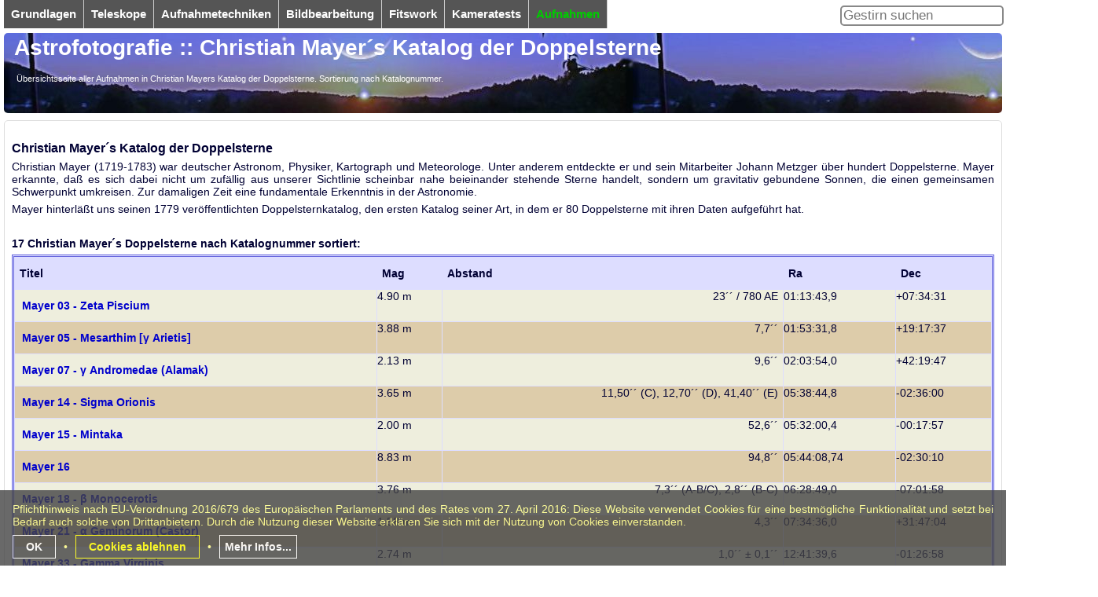

--- FILE ---
content_type: text/html; charset=iso-8859-1
request_url: https://astrofotografie.hohmann-edv.de/aufnahmen/kataloge.mayer.php
body_size: 6615
content:
<!DOCTYPE html>
<html lang="de">
<head>
<meta http-equiv="content-type" content="text/html; charset=iso-8859-1">
<title>Astrofotografie: Christian Mayer´s Katalog der Doppelsterne</title>
<base target="_top">
<link rel="alternate" type="application/rss+xml" href="../home/index.xml" title="Dynamische Lesezeichen">
<meta http-equiv="content-language" content="de">
<meta name="language" content="german, deutsch, de, at, ch">
<meta name="keywords" content="Astrofotografie, Aufnahmen, Kataloge, Mayer, Doppelsterne">
<meta name="description" content="Übersichtsseite aller Aufnahmen in Christian Mayers Katalog der Doppelsterne. Sortierung nach Katalognummer.">
<script type="text/javascript">if(top!=self)top.location.href=self.location.href</script>
<meta name="viewport" content="width=device-width, initial-scale=1.0">
<meta name="google-site-verification" content="i2f4MzCWVnjNPXuJtXA2axBxSxDoANaEsmVXeGCIKDM">
<script async src="https://pagead2.googlesyndication.com/pagead/js/adsbygoogle.js?client=ca-pub-9244013751011178" crossorigin="anonymous"></script>
<link rel="stylesheet" type="text/css" href="../css/common.css">
<script src="../css/0.jQuery/jQuery..js" type="text/javascript"></script>
<script src="../css/0.jQuery/jQuery.Funcs.js" type="text/javascript"></script>
<link rel="stylesheet" type="text/css" href="../css/magnific-popup/fit_vertical.css">
<script src="../css/magnific-popup/jquery.magnific-popup.min.js" type="text/javascript"></script>
<script src="../css/magnific-popup/magnific-popup.conf.js" type="text/javascript"></script>
<link rel="stylesheet" type="text/css" href="../css/magnific-popup/magnific-popup.css">
<script src="../css/jQueryFuncs.js" type="text/javascript"></script>
</head>
<body><div id="menu"><hr><hr><hr></div><div id="navi"><div id="p0" class="prinavi" link="../grundlagen/"><b id="b0">Grundlagen</b><div id="s0" class="seknavi"><nav><ul><li><a href="../grundlagen/index.php">Grundlagen</a></li><li><a href="../grundlagen/einstellungen.php">Einstellungen</a></li><li><a href="javascript:void(0)" id="url#../grundlagen/einsteigen.php">+Einsteigen »»»</a><ul><li><a href="../grundlagen/einsteigen.php" class="phonelink">Übersicht: Einsteigen</a></li><li><a href="../grundlagen/einsteigen.teleskopwahl.php">&nbsp;-Teleskopwahl</a></li><li><a href="../grundlagen/einsteigen.kamera.php">&nbsp;-Kamera</a></li><li><a href="../grundlagen/einsteigen.aufnahmen.php">&nbsp;-Aufnahmen</a></li><li><a href="../grundlagen/einsteigen.bildbearbeitung.php">&nbsp;-Bildbearbeitung</a></li><li><a href="../grundlagen/einsteigen.ausblicke.php">&nbsp;-Ausblicke</a></li><li><a href="../grundlagen/einsteigen.buchtips.php">&nbsp;-Buchtips</a></li></ul></li><li><a href="javascript:void(0)" id="url#../grundlagen/optik.php">+Optik »»»</a><ul><li><a href="../grundlagen/optik.php" class="phonelink">Übersicht: Optik</a></li><li><a href="../grundlagen/optik.berechnen.php">&nbsp;-Berechnen</a></li><li><a href="../grundlagen/optik.brechung.php">&nbsp;-Brechung</a></li><li><a href="../grundlagen/optik.beugung.php">&nbsp;-Beugung</a></li><li><a href="../grundlagen/optik.projektion.php">&nbsp;-Projektion</a></li></ul></li><li><a href="../grundlagen/sternhelligkeiten.php">Sternhelligkeiten</a></li><li><a href="../grundlagen/flaechenhelligkeit.php">Flächenhelligkeit</a></li><li><a href="../grundlagen/lichtverschmutzung.php">Lichtverschmutzung</a></li><li><a href="../grundlagen/seeing.php">Das Seeing</a></li><li><a href="javascript:void(0)" id="url#../grundlagen/glossar.php">+Glossar »»»</a><ul><li><a href="../grundlagen/glossar.php" class="phonelink">Übersicht: Glossar</a></li><li><a href="../grundlagen/glossar.index.php">&nbsp;-Index</a></li></ul></li><li><a href="../grundlagen/kontakt.php">Kontakt</a></li><li><a href="../grundlagen/links.php">Interessante Links</a></li><li><a href="../grundlagen/impressum.php">Impressum</a></li><li><a href="../grundlagen/datenschutzerklaerung.php">Datenschutz</a></li></ul></nav></div></div><div id="p1" class="prinavi" link="../teleskope/"><b id="b1">Teleskope</b><div id="s1" class="seknavi"><nav><ul><li><a href="../teleskope/index.php">Teleskope</a></li><li><a href="../teleskope/auswahl.php">Auswahl</a></li><li><a href="../teleskope/refraktoren.php">Refraktoren</a></li><li><a href="javascript:void(0)" id="url#../teleskope/reflektoren.php">+Reflektoren »»»</a><ul><li><a href="../teleskope/reflektoren.php" class="phonelink">Übersicht: Reflektoren</a></li><li><a href="../teleskope/reflektoren.newton.php">&nbsp;-Newton</a></li><li><a href="../teleskope/reflektoren.schmidt-cassegrain.php">&nbsp;-Schmidt-Cassegrain</a></li><li><a href="../teleskope/reflektoren.maksutov.php">&nbsp;-Maksutov</a></li><li><a href="../teleskope/reflektoren.schiefspiegler.php">&nbsp;-Schiefspiegler</a></li></ul></li><li><a href="javascript:void(0)" id="url#../teleskope/montierungen.php">+Montierungen »»»</a><ul><li><a href="../teleskope/montierungen.php" class="phonelink">Übersicht: Montierungen</a></li><li><a href="../teleskope/montierungen.scheinern.php">&nbsp;-Scheinern</a></li><li><a href="../teleskope/montierungen.eq1.php">&nbsp;-EQ1</a></li><li><a href="../teleskope/montierungen.eq5.php">&nbsp;-EQ5</a></li></ul></li><li><a href="javascript:void(0)" id="url#../teleskope/zubehoer.php">+Zubehör »»»</a><ul><li><a href="../teleskope/zubehoer.php" class="phonelink">Übersicht: Zubehör</a></li><li><a href="../teleskope/zubehoer.okulare.php">&nbsp;-Okulare</a></li><li><a href="../teleskope/zubehoer.linsen.php">&nbsp;-Linsen</a></li><li><a href="../teleskope/zubehoer.filter.php">&nbsp;-Filter</a></li></ul></li><li><a href="javascript:void(0)" id="url#../teleskope/praxisteil.php">+Praxisteil »»»</a><ul><li><a href="../teleskope/praxisteil.php" class="phonelink">Übersicht: Praxisteil</a></li><li><a href="../teleskope/praxisteil.toucam.php">&nbsp;-ToUcam</a></li><li><a href="../teleskope/praxisteil.sonnenfilter.php">&nbsp;-Sonnenfilter</a></li><li><a href="../teleskope/praxisteil.mikroteleskop.php">&nbsp;-Mikroteleskop</a></li></ul></nav></div></div><div id="p2" class="prinavi" link="../aufnahmetechniken/"><b id="b2">Aufnahmetechniken</b><div id="s2" class="seknavi"><nav><ul><li><a href="../aufnahmetechniken/index.php">Aufnahmetechniken</a></li><li><a href="javascript:void(0)" id="url#../aufnahmetechniken/grundlagen.php">+Grundlagen »»»</a><ul><li><a href="../aufnahmetechniken/grundlagen.php" class="phonelink">Übersicht: Grundlagen</a></li><li><a href="../aufnahmetechniken/grundlagen.abtasttheorem.php">&nbsp;-Abtasttheorem</a></li><li><a href="../aufnahmetechniken/grundlagen.quantisierung.php">&nbsp;-Quantisierung</a></li><li><a href="../aufnahmetechniken/grundlagen.fokale.projektion.php">&nbsp;-Fokale Projektion</a></li><li><a href="../aufnahmetechniken/grundlagen.okularprojektion.php">&nbsp;-Okularprojektion</a></li><li><a href="../aufnahmetechniken/grundlagen.afokale.okularprojektion.php">&nbsp;-afokale Okularprojektion</a></li></ul></li><li><a href="javascript:void(0)" id="url#../aufnahmetechniken/kameraauswahl.php">+Kameraauswahl »»»</a><ul><li><a href="../aufnahmetechniken/kameraauswahl.php" class="phonelink">Übersicht: Kameraauswahl</a></li><li><a href="../aufnahmetechniken/kameraauswahl.kleinbildkameras.php">&nbsp;-Kleinbildkameras</a></li><li><a href="../aufnahmetechniken/kameraauswahl.spiegelreflexkameras.php">&nbsp;-Spiegelreflexkameras</a></li><li><a href="../aufnahmetechniken/kameraauswahl.webcams.php">&nbsp;-Webcams</a></li><li><a href="../aufnahmetechniken/kameraauswahl.astrokameras.php">&nbsp;-Astrokameras</a></li></ul></li><li><a href="javascript:void(0)" id="url#../aufnahmetechniken/toucam.php">+ToUcam »»»</a><ul><li><a href="../aufnahmetechniken/toucam.php" class="phonelink">Übersicht: ToUcam</a></li><li><a href="../aufnahmetechniken/toucam.funktionsweise.php">&nbsp;-Funktionsweise</a></li><li><a href="../aufnahmetechniken/toucam.optimieren.php">&nbsp;-Optimieren</a></li><li><a href="../aufnahmetechniken/toucam.aufzeichnung.php">&nbsp;-Aufzeichnung</a></li><li><a href="../aufnahmetechniken/toucam.dunkelbildabzug.php">&nbsp;-Dunkelbildabzug</a></li><li><a href="../aufnahmetechniken/toucam.deepsky.php">&nbsp;-DeepSky</a></li><li><a href="../aufnahmetechniken/toucam.reale.belichtungszeit.php">&nbsp;-reale Belichtungszeit</a></li></ul></li><li><a href="../aufnahmetechniken/fokussierung.php">Fokussierung</a></li><li><a href="javascript:void(0)" id="url#../aufnahmetechniken/belichtung.php">+Belichtung »»»</a><ul><li><a href="../aufnahmetechniken/belichtung.php" class="phonelink">Übersicht: Belichtung</a></li><li><a href="../aufnahmetechniken/belichtung.webcam.php">&nbsp;-Webcam</a></li><li><a href="../aufnahmetechniken/belichtung.uhc-filter.php">&nbsp;-UHC-Filter</a></li><li><a href="../aufnahmetechniken/belichtung.astrokamera.php">&nbsp;-Astrokamera</a></li><li><a href="../aufnahmetechniken/belichtung.beispiele.php">&nbsp;-Beispiele</a></li></ul></li><li><a href="../aufnahmetechniken/farbeinstellung.php">Farbeinstellung</a></li><li><a href="javascript:void(0)" id="url#../aufnahmetechniken/autoguiding.php">+Autoguiding »»»</a><ul><li><a href="../aufnahmetechniken/autoguiding.php" class="phonelink">Übersicht: Autoguiding</a></li><li><a href="../aufnahmetechniken/autoguiding.nachfuehrfehler.php">&nbsp;-Nachführfehler</a></li><li><a href="../aufnahmetechniken/autoguiding.st4.php">&nbsp;-Schnittstelle ST4</a></li><li><a href="../aufnahmetechniken/autoguiding.off.axis.guider.php">&nbsp;-Off Axis Guider</a></li><li><a href="../aufnahmetechniken/autoguiding.off-axis-guider-test.php">&nbsp;-Off-Axis-Guider-Test</a></li></ul></nav></div></div><div id="p3" class="prinavi" link="../bildbearbeitung/"><b id="b3">Bildbearbeitung</b><div id="s3" class="seknavi"><nav><ul><li><a href="../bildbearbeitung/index.php">Bildbearbeitung</a></li><li><a href="../bildbearbeitung/grundlagen.php">Grundlagen</a></li><li><a href="javascript:void(0)" id="url#../bildbearbeitung/giotto.php">+Giotto »»»</a><ul><li><a href="../bildbearbeitung/giotto.php" class="phonelink">Übersicht: Giotto</a></li><li><a href="../bildbearbeitung/giotto.bilder.addieren.php">&nbsp;-Bilder addieren</a></li></ul></li><li><a href="javascript:void(0)" id="url#../bildbearbeitung/rauschreduktion.php">+Rauschreduktion »»»</a><ul><li><a href="../bildbearbeitung/rauschreduktion.php" class="phonelink">Übersicht: Rauschreduktion</a></li><li><a href="../bildbearbeitung/rauschreduktion.farbrauschen.php">&nbsp;-Farbrauschen</a></li><li><a href="../bildbearbeitung/rauschreduktion.bildaddition.php">&nbsp;-Bildaddition</a></li><li><a href="../bildbearbeitung/rauschreduktion.luftunruhe.php">&nbsp;-Luftunruhe</a></li></ul></li><li><a href="../bildbearbeitung/lrgb-komposit.php">LRGB-Komposit</a></li><li><a href="javascript:void(0)" id="url#../bildbearbeitung/korrekturen.php">+Korrekturen »»»</a><ul><li><a href="../bildbearbeitung/korrekturen.php" class="phonelink">Übersicht: Korrekturen</a></li><li><a href="../bildbearbeitung/korrekturen.histogramm.php">&nbsp;-Histogramm</a></li><li><a href="../bildbearbeitung/korrekturen.kontrast.php">&nbsp;-Kontrast</a></li><li><a href="../bildbearbeitung/korrekturen.entrauschen.php">&nbsp;-Entrauschen</a></li><li><a href="../bildbearbeitung/korrekturen.schaerfung.php">&nbsp;-Schärfung</a></li><li><a href="../bildbearbeitung/korrekturen.unscharf.maskieren.php">&nbsp;-Unscharf maskieren</a></li><li><a href="../bildbearbeitung/korrekturen.flatfield-abzug.php">&nbsp;-Flatfield-Abzug</a></li></ul></li><li><a href="../bildbearbeitung/zusammenfassung.php">Zusammenfassung</a></li><li><a href="javascript:void(0)" id="url#../bildbearbeitung/theoretische.resultate.php">+Theoretische Resultate »»»</a><ul><li><a href="../bildbearbeitung/theoretische.resultate.php" class="phonelink">Übersicht: Theoretische Resultate</a></li><li><a href="../bildbearbeitung/theoretische.resultate.merkur.php">&nbsp;-Merkur</a></li><li><a href="../bildbearbeitung/theoretische.resultate.venus.php">&nbsp;-Venus</a></li><li><a href="../bildbearbeitung/theoretische.resultate.mars.php">&nbsp;-Mars</a></li><li><a href="../bildbearbeitung/theoretische.resultate.jupiter.php">&nbsp;-Jupiter</a></li><li><a href="../bildbearbeitung/theoretische.resultate.saturn.php">&nbsp;-Saturn</a></li><li><a href="../bildbearbeitung/theoretische.resultate.uranus.php">&nbsp;-Uranus</a></li><li><a href="../bildbearbeitung/theoretische.resultate.neptun.php">&nbsp;-Neptun</a></li></ul></li><li><a href="../bildbearbeitung/software.php">Software</a></li></ul></nav></div></div><div id="p4" class="prinavi" link="../fitswork/"><b id="b4">Fitswork</b><div id="s4" class="seknavi"><nav><ul><li><a href="../fitswork/index.php">FitsWork</a></li><li><a href="javascript:void(0)" id="url#../fitswork/arbeitsfenster.php">+Arbeitsfenster »»»</a><ul><li><a href="../fitswork/arbeitsfenster.php" class="phonelink">Übersicht: Arbeitsfenster</a></li><li><a href="../fitswork/arbeitsfenster.psfmodus.php">&nbsp;-PSFmodus</a></li></ul></li><li><a href="../fitswork/laden.php">Laden</a></li><li><a href="../fitswork/kontextmenue.php">Kontextmenü</a></li><li><a href="javascript:void(0)" id="url#../fitswork/pixelmathematik.php">+Pixelmathematik »»»</a><ul><li><a href="../fitswork/pixelmathematik.php" class="phonelink">Übersicht: Pixelmathematik</a></li><li><a href="../fitswork/pixelmathematik.wert.php">&nbsp;-Wert</a></li><li><a href="../fitswork/pixelmathematik.wertebereich.php">&nbsp;-Wertebereich</a></li><li><a href="../fitswork/pixelmathematik.logarithmieren.php">&nbsp;-Logarithmieren</a></li></ul></li><li><a href="javascript:void(0)" id="url#../fitswork/filtern.php">+Filtern »»»</a><ul><li><a href="../fitswork/filtern.php" class="phonelink">Übersicht: Filtern</a></li><li><a href="../fitswork/filtern.gauss.schaerfen.php">&nbsp;-Gauss schärfen</a></li><li><a href="../fitswork/filtern.minimumfilter.php">&nbsp;-Minimumfilter</a></li><li><a href="../fitswork/filtern.entfalten.php">&nbsp;-Entfalten</a></li><li><a href="../fitswork/filtern.gauss.glaetten.php">&nbsp;-Gauss glätten</a></li><li><a href="../fitswork/filtern.medianfilter.php">&nbsp;-Medianfilter</a></li><li><a href="../fitswork/filtern.wavelet.php">&nbsp;-Wavelet</a></li><li><a href="../fitswork/filtern.ddp.php">&nbsp;-DDP</a></li><li><a href="../fitswork/filtern.frequenzfilter.php">&nbsp;-Frequenzfilter</a></li></ul></li><li><a href="javascript:void(0)" id="url#../fitswork/ebnen.php">+Ebnen »»»</a><ul><li><a href="../fitswork/ebnen.php" class="phonelink">Übersicht: Ebnen</a></li><li><a href="../fitswork/ebnen.gradient.php">&nbsp;-Gradient</a></li><li><a href="../fitswork/ebnen.sterne.php">&nbsp;-Sterne</a></li><li><a href="../fitswork/ebnen.nebel.php">&nbsp;-Nebel</a></li><li><a href="../fitswork/ebnen.zeilen.gleichhell.php">&nbsp;-Zeilen gleichhell</a></li><li><a href="../fitswork/ebnen.variabel.php">&nbsp;-variabel</a></li></ul></li><li><a href="javascript:void(0)" id="url#../fitswork/raw-format.php">+Raw-Format »»»</a><ul><li><a href="../fitswork/raw-format.php" class="phonelink">Übersicht: Raw-Format</a></li><li><a href="../fitswork/raw-format.farbinterpolation.php">&nbsp;-Farbinterpolation</a></li></ul></li><li><a href="javascript:void(0)" id="url#../fitswork/korrekturen.php">+Korrekturen »»»</a><ul><li><a href="../fitswork/korrekturen.php" class="phonelink">Übersicht: Korrekturen</a></li><li><a href="../fitswork/korrekturen.histogrammfenster.php">&nbsp;-Histogrammfenster</a></li><li><a href="../fitswork/korrekturen.histogramm.php">&nbsp;-Histogramm</a></li><li><a href="../fitswork/korrekturen.farbe.php">&nbsp;-Farbe</a></li><li><a href="../fitswork/korrekturen.schwarzwert.php">&nbsp;-Schwarzwert</a></li><li><a href="../fitswork/korrekturen.weisswert.php">&nbsp;-Weißwert</a></li><li><a href="../fitswork/korrekturen.farblayer.php">&nbsp;-Farblayer</a></li></ul></li><li><a href="javascript:void(0)" id="url#../fitswork/bearbeiten.php">+Bearbeiten »»»</a><ul><li><a href="../fitswork/bearbeiten.php" class="phonelink">Übersicht: Bearbeiten</a></li><li><a href="../fitswork/bearbeiten.kombinieren.php">&nbsp;-Kombinieren</a></li><li><a href="../fitswork/bearbeiten.anpassen.php">&nbsp;-Anpassen</a></li><li><a href="../fitswork/bearbeiten.mosaik.php">&nbsp;-Mosaik</a></li><li><a href="../fitswork/bearbeiten.lrgb.php">&nbsp;-LRGB</a></li><li><a href="../fitswork/bearbeiten.blinken.php">&nbsp;-Blinken</a></li></ul></li><li><a href="javascript:void(0)" id="url#../fitswork/batch.bearbeitung.php">+Batch Bearbeitung »»»</a><ul><li><a href="../fitswork/batch.bearbeitung.php" class="phonelink">Übersicht: Batch Bearbeitung</a></li><li><a href="../fitswork/batch.bearbeitung.auswahl.php">&nbsp;-Auswahl</a></li><li><a href="../fitswork/batch.bearbeitung.bearbeitungsschritte.php">&nbsp;-Bearbeitungsschritte</a></li><li><a href="../fitswork/batch.bearbeitung.bildaddition.php">&nbsp;-Bildaddition</a></li></ul></li><li><a href="../fitswork/speichern.php">Speichern</a></li></ul></nav></div></div><div id="p5" class="prinavi" link="../kameratests/"><b id="b5">Kameratests</b><div id="s5" class="seknavi"><nav><ul><li><a href="../kameratests/index.php">Kameratests</a></li><li><a href="javascript:void(0)" id="url#../kameratests/philips.toucam.php">+Philips ToUcam »»»</a><ul><li><a href="../kameratests/philips.toucam.php" class="phonelink">Übersicht: Philips ToUcam</a></li><li><a href="../kameratests/philips.toucam.handhabung.php">&nbsp;-Handhabung</a></li><li><a href="../kameratests/philips.toucam.hardware.php">&nbsp;-Hardware</a></li><li><a href="../kameratests/philips.toucam.software.php">&nbsp;-Software</a></li><li><a href="../kameratests/philips.toucam.aufnahmen.php">&nbsp;-Aufnahmen</a></li></ul></li><li><a href="javascript:void(0)" id="url#../kameratests/atik.16ic-hs.php">+ATiK 16IC-HS »»»</a><ul><li><a href="../kameratests/atik.16ic-hs.php" class="phonelink">Übersicht: ATiK 16IC-HS</a></li><li><a href="../kameratests/atik.16ic-hs.handhabung.php">&nbsp;-Handhabung</a></li><li><a href="../kameratests/atik.16ic-hs.hardware.php">&nbsp;-Hardware</a></li><li><a href="../kameratests/atik.16ic-hs.software.php">&nbsp;-Software</a></li><li><a href="../kameratests/atik.16ic-hs.aufnahmen.php">&nbsp;-Aufnahmen</a></li></ul></nav></div></div><div id="p6" class="prinavi akt" link="../aufnahmen/"><b id="b6">Aufnahmen</b><div id="s6" class="seknavi"><nav><ul><li><a href="../aufnahmen/index.php">Astronomie und Aufnahmen</a></li><li><a href="../aufnahmen/neu.php">Neu</a></li><li><a href="../aufnahmen/aktualisiert.php">Aktualisiert</a></li><li><a href="javascript:void(0)" id="url#../aufnahmen/sonderberichte.php">+Sonderberichte »»»</a><ul><li><a href="../aufnahmen/sonderberichte.php" class="phonelink">Übersicht: Sonderberichte</a></li><li><a href="../aufnahmen/sonderberichte.sonnenfinsternis.2006.php">&nbsp;-Sonnenfinsternis 2006</a></li><li><a href="../aufnahmen/sonderberichte.v12.in.m5.php">&nbsp;-V12 in M5</a></li><li><a href="../aufnahmen/sonderberichte.sn2007sr.in.ngc4038.php">&nbsp;-SN2007sr in NGC4038</a></li><li><a href="../aufnahmen/sonderberichte.mondfinsternis.2008.php">&nbsp;-Mondfinsternis 2008</a></li><li><a href="../aufnahmen/sonderberichte.sn2008in.in.m61.php">&nbsp;-SN2008in in M61</a></li><li><a href="../aufnahmen/sonderberichte.sn2009jf.in.ngc7479.php">&nbsp;-SN2009jf in NGC7479</a></li><li><a href="../aufnahmen/sonderberichte.sonnenfinsternis.2011.php">&nbsp;-Sonnenfinsternis 2011</a></li><li><a href="../aufnahmen/sonderberichte.wolf.359.ausbruch.2011.php">&nbsp;-Wolf 359 Ausbruch 2011</a></li><li><a href="../aufnahmen/sonderberichte.mondfinsternis.2011.php">&nbsp;-Mondfinsternis 2011</a></li><li><a href="../aufnahmen/sonderberichte.sn2012aw.in.m95.php">&nbsp;-SN2012aw in M95</a></li><li><a href="../aufnahmen/sonderberichte.sn2013am.in.m65.php">&nbsp;-SN2013am in M65</a></li><li><a href="../aufnahmen/sonderberichte.planetentreffen.php">&nbsp;-Planetentreffen</a></li><li><a href="../aufnahmen/sonderberichte.sonnenfinsternis.2015.php">&nbsp;-Sonnenfinsternis 2015</a></li><li><a href="../aufnahmen/sonderberichte.jupiter-venus-konjunktion.php">&nbsp;-Jupiter und Venus</a></li><li><a href="../aufnahmen/sonderberichte.mondfinsternis.2015.php">&nbsp;-Mondfinsternis 2015</a></li></ul></li><li><a href="javascript:void(0)" id="url#../aufnahmen/sonnensystem.php">+Sonnensystem »»»</a><ul><li><a href="../aufnahmen/sonnensystem.php" class="phonelink">Übersicht: Sonnensystem</a></li><li><a href="../aufnahmen/sonnensystem.sonne.php">&nbsp;-Sonne</a></li><li><a href="../aufnahmen/sonnensystem.merkur.php">&nbsp;-Merkur</a></li><li><a href="../aufnahmen/sonnensystem.venus.php">&nbsp;-Venus</a></li><li><a href="../aufnahmen/sonnensystem.mond.php">&nbsp;-Mond</a></li><li><a href="../aufnahmen/sonnensystem.mars.php">&nbsp;-Mars</a></li><li><a href="../aufnahmen/sonnensystem.kleinplaneten.php">&nbsp;-Kleinplaneten</a></li><li><a href="../aufnahmen/sonnensystem.jupiter.php">&nbsp;-Jupiter</a></li><li><a href="../aufnahmen/sonnensystem.saturn.php">&nbsp;-Saturn</a></li><li><a href="../aufnahmen/sonnensystem.uranus.php">&nbsp;-Uranus</a></li><li><a href="../aufnahmen/sonnensystem.neptun.php">&nbsp;-Neptun</a></li><li><a href="../aufnahmen/sonnensystem.pluto.php">&nbsp;-Pluto</a></li><li><a href="../aufnahmen/sonnensystem.kometen.php">&nbsp;-Kometen</a></li></ul></li><li><a href="javascript:void(0)" id="url#../aufnahmen/deepsky.php">+DeepSky »»»</a><ul><li><a href="../aufnahmen/deepsky.php" class="phonelink">Übersicht: DeepSky</a></li><li><a href="../aufnahmen/deepsky.milchstrasse.php">&nbsp;-Milchstraße</a></li><li><a href="../aufnahmen/deepsky.nahe.sterne.php">&nbsp;-Nahe Sterne</a></li><li><a href="../aufnahmen/deepsky.braune.zwerge.php">&nbsp;-Braune Zwerge</a></li><li><a href="../aufnahmen/deepsky.sterne.php">&nbsp;-Sterne</a></li><li><a href="../aufnahmen/deepsky.doppelsterne.php">&nbsp;-Doppelsterne</a></li><li><a href="../aufnahmen/deepsky.gasnebel.php">&nbsp;-Gasnebel</a></li><li><a href="../aufnahmen/deepsky.emissionsnebel.php">&nbsp; --- Emissionsnebel</a></li><li><a href="../aufnahmen/deepsky.reflexionsnebel.php">&nbsp; --- Reflexionsnebel</a></li><li><a href="../aufnahmen/deepsky.planetarische.nebel.php">&nbsp; --- Planetarische Nebel</a></li><li><a href="../aufnahmen/deepsky.sternhaufen.php">&nbsp;-Sternhaufen</a></li><li><a href="../aufnahmen/deepsky.kugelsternhaufen.php">&nbsp;-Kugelsternhaufen</a></li><li><a href="../aufnahmen/deepsky.zwerggalaxien.php">&nbsp;-Zwerggalaxien</a></li><li><a href="../aufnahmen/deepsky.galaxien.php">&nbsp;-Galaxien</a></li><li><a href="../aufnahmen/deepsky.galaxienhaufen.php">&nbsp;-Galaxienhaufen</a></li><li><a href="../aufnahmen/deepsky.quasare.php">&nbsp;-Quasare</a></li></ul></li><li><a href="../aufnahmen/exoten.php">Exoten</a></li><li><a href="javascript:void(0)" id="url#../aufnahmen/kataloge.php">+Kataloge »»»</a><ul><li><a href="../aufnahmen/kataloge.php" class="phonelink">Übersicht: Kataloge</a></li><li><a href="../aufnahmen/kataloge.messier.php">&nbsp;-Messier</a></li><li><a href="../aufnahmen/kataloge.ngc.php">&nbsp;-NGC</a></li><li><a href="../aufnahmen/kataloge.ic.php">&nbsp;-IC</a></li><li><a href="../aufnahmen/kataloge.abell.php">&nbsp;-Abell</a></li><li><a href="../aufnahmen/kataloge.mayer.php" isCurr>&nbsp;-Mayer</a></li><li><a href="../aufnahmen/kataloge.melotte.php">&nbsp;-Melotte</a></li></ul></li><li><a href="../aufnahmen/sternbilder.php">Sternbilder</a></li><li><a href="javascript:void(0)" id="url#../aufnahmen/kosmische.begegnungen.php">+Kosmische Begegnungen »»»</a><ul><li><a href="../aufnahmen/kosmische.begegnungen.php" class="phonelink">Übersicht: Kosmische Begegnungen</a></li><li><a href="../aufnahmen/kosmische.begegnungen.aufnahmen.php">&nbsp;-Aufnahmen</a></li></ul></nav></div></div></div><div class="suche"><form id="suchform" action="javascript:void()" method="post"><input id="suchfeld" type="text" name="suchfeld" autocomplete="off" value="" placeholder="Gestirn suchen"><div id="suchliste"><div id="msg" class="box"></div></div></form></div><div class="kopfTitel"><h1>Astrofotografie :: Christian Mayer´s Katalog der Doppelsterne</h1>&nbsp;<div class="desc">Übersichtsseite aller Aufnahmen in Christian Mayers Katalog der Doppelsterne. Sortierung nach Katalognummer.</div></div><div class="content"><h3>Christian Mayer´s Katalog der Doppelsterne</h3><p>Christian Mayer (1719-1783) war deutscher Astronom, Physiker, Kartograph und Meteorologe. Unter anderem entdeckte er und sein Mitarbeiter Johann Metzger über hundert Doppelsterne. Mayer erkannte, daß es sich dabei nicht um zufällig aus unserer Sichtlinie scheinbar nahe beieinander stehende Sterne handelt, sondern um gravitativ gebundene Sonnen, die einen gemeinsamen Schwerpunkt umkreisen. Zur damaligen Zeit eine fundamentale Erkenntnis in der Astronomie.</p>
<p>Mayer hinterläßt uns seinen 1779 veröffentlichten Doppelsternkatalog, den ersten Katalog seiner Art, in dem er 80 Doppelsterne mit ihren Daten aufgeführt hat.</p>&nbsp;
<p><b>17 Christian Mayer´s Doppelsterne nach Katalognummer sortiert:</b></p>
<div class="liste"><table width="100%" cellspacing="1" cellpadding="0" border="0">
<tr><th class="left pl9">Titel</th><th class="left pl9">Mag</th><th class="left pl9">Abstand</th><th class="left pl9">Ra</th><th class="left pl9">Dec</th></tr><tr class="nav decor7" onMouseOver="bg(this,1)" onMouseOut="bg(this,7)" onClick="loc('Zeta-Psc.php')"><td class="pl9"><a href="Zeta-Psc.php">Mayer 03 - Zeta Piscium</a></td><td>4.90 m</td><td class="right pr9">23´´ / 780 AE</td><td>01:13:43,9</td><td>+07:34:31</td></tr>
<tr class="nav decor3" onMouseOver="bg(this,1)" onMouseOut="bg(this,3)" onClick="loc('Mesarthim.php')"><td class="pl9"><a href="Mesarthim.php">Mayer 05 - Mesarthim [&gamma; Arietis]</a></td><td>3.88 m</td><td class="right pr9">7,7´´</td><td>01:53:31,8</td><td>+19:17:37</td></tr>
<tr class="nav decor7" onMouseOver="bg(this,1)" onMouseOut="bg(this,7)" onClick="loc('gamma-and.php')"><td class="pl9"><a href="gamma-and.php">Mayer 07 - &gamma; Andromedae (Alamak)</a></td><td>2.13 m</td><td class="right pr9">9,6´´</td><td>02:03:54,0</td><td>+42:19:47</td></tr>
<tr class="nav decor3" onMouseOver="bg(this,1)" onMouseOut="bg(this,3)" onClick="loc('Sigma-Ori.php')"><td class="pl9"><a href="Sigma-Ori.php">Mayer 14 - Sigma Orionis</a></td><td>3.65 m</td><td class="right pr9">11,50´´ (C), 12,70´´ (D), 41,40´´ (E)</td><td>05:38:44,8</td><td>-02:36:00</td></tr>
<tr class="nav decor7" onMouseOver="bg(this,1)" onMouseOut="bg(this,7)" onClick="loc('Mintaka.php')"><td class="pl9"><a href="Mintaka.php">Mayer 15 - Mintaka</a></td><td>2.00 m</td><td class="right pr9">52,6´´</td><td>05:32:00,4</td><td>-00:17:57</td></tr>
<tr class="nav decor3" onMouseOver="bg(this,1)" onMouseOut="bg(this,3)" onClick="loc('Mayer16.php')"><td class="pl9"><a href="Mayer16.php">Mayer 16</a></td><td>8.83 m</td><td class="right pr9">94,8´´</td><td>05:44:08,74</td><td>-02:30:10</td></tr>
<tr class="nav decor7" onMouseOver="bg(this,1)" onMouseOut="bg(this,7)" onClick="loc('BetaMon.php')"><td class="pl9"><a href="BetaMon.php">Mayer 18 - &beta; Monocerotis</a></td><td>3.76 m</td><td class="right pr9">7,3´´ (A-B/C), 2,8´´ (B-C)</td><td>06:28:49,0</td><td>-07:01:58</td></tr>
<tr class="nav decor3" onMouseOver="bg(this,1)" onMouseOut="bg(this,3)" onClick="loc('Castor.php')"><td class="pl9"><a href="Castor.php">Mayer 21 - &alpha; Geminorum (Castor)</a></td><td>1.58 m</td><td class="right pr9">4,3´´</td><td>07:34:36,0</td><td>+31:47:04</td></tr>
<tr class="nav decor7" onMouseOver="bg(this,1)" onMouseOut="bg(this,7)" onClick="loc('Gamma-Vir.php')"><td class="pl9"><a href="Gamma-Vir.php">Mayer 33 - Gamma Virginis</a></td><td>2.74 m</td><td class="right pr9">1,0´´ ± 0,1´´</td><td>12:41:39,6</td><td>-01:26:58</td></tr>
<tr class="nav decor3" onMouseOver="bg(this,1)" onMouseOut="bg(this,3)" onClick="loc('Beta.Sco.php')"><td class="pl9"><a href="Beta.Sco.php">Mayer 39 - Beta Scorpii</a></td><td>2.44 m</td><td class="right pr9">14´´</td><td>16:05:26,2</td><td>-19:48:20</td></tr>
<tr class="nav decor7" onMouseOver="bg(this,1)" onMouseOut="bg(this,7)" onClick="loc('36Oph.php')"><td class="pl9"><a href="36Oph.php">Mayer 42 - 36 Oph</a></td><td>4.56 m</td><td class="right pr9">4,6´´</td><td>17:15:20,8</td><td>-26:36:10</td></tr>
<tr class="nav decor3" onMouseOver="bg(this,1)" onMouseOut="bg(this,3)" onClick="loc('39Oph.php')"><td class="pl9"><a href="39Oph.php">Mayer 44 - 39 Oph</a></td><td>4.98 m</td><td class="right pr9">10,66´´</td><td>17:18:00,5</td><td>-24:17:13</td></tr>
<tr class="nav decor7" onMouseOver="bg(this,1)" onMouseOut="bg(this,7)" onClick="loc('61Oph.php')"><td class="pl9"><a href="61Oph.php">Mayer 47 - 61 Oph</a></td><td>5.23 m</td><td class="right pr9">A-B: 21,2´´, A-C: 106,5´´</td><td>17:44:34,0</td><td>+02:34:46</td></tr>
<tr class="nav decor3" onMouseOver="bg(this,1)" onMouseOut="bg(this,3)" onClick="loc('Rho-Oph.php')"><td class="pl9"><a href="Rho-Oph.php">Mayer 51 - Rho Ophiuchi</a></td><td>4.61 m</td><td class="right pr9">2,6´´</td><td>16:25:35,0</td><td>-23:26:50</td></tr>
<tr class="nav decor7" onMouseOver="bg(this,1)" onMouseOut="bg(this,7)" onClick="loc('Albireo.php')"><td class="pl9"><a href="Albireo.php">Mayer 62 - Albireo</a></td><td>2.92 m</td><td class="right pr9">34´´</td><td>19:30:43,3</td><td>+27:57:35</td></tr>
<tr class="nav decor3" onMouseOver="bg(this,1)" onMouseOut="bg(this,3)" onClick="loc('Omicron-Cap.php')"><td class="pl9"><a href="Omicron-Cap.php">Mayer 64 - Omicron Capricornus</a></td><td>5.62 m</td><td class="right pr9">23´´ = 968 AE</td><td>20:29:53,9</td><td>-18:35:00</td></tr>
<tr class="nav decor7" onMouseOver="bg(this,1)" onMouseOut="bg(this,7)" onClick="loc('Zeta-Aqr.php')"><td class="pl9"><a href="Zeta-Aqr.php">Mayer 74 - Zeta Aquarii</a></td><td>3.71 m</td><td class="right pr9">2,1´´</td><td>22:28:49,7</td><td>+00:01:13</td></tr>
</table></div>&nbsp;
<div style="height:100px"></div><div class="copyright">&copy; 2005-2026 Astrofotografie | Stand: 2014-06-12 | Google Chrome 131.0.0.0 / Mac OS X | Programmierung: <a href="https://www.hohmann-edv.de/webprogrammierung/" rel="nofollow" class="n" target="_new">Hohmann-EDV</a></div><div class="copyprint">https://astrofotografie.hohmann-edv.de/aufnahmen/kataloge.mayer.php<br>&copy; 2005-2026 Astrofotografie | Stand: 2014-06-12 | Google Chrome 131.0.0.0 / Mac OS X | Programmierung: <a href="https://www.hohmann-edv.de/webprogrammierung/" rel="nofollow" class="n" target="_new">Hohmann-EDV</a></div></div><div style="height:50px"></div><div class="promobot"><div id="promobot"><ins class="adsbygoogle BlockUnten" style="display:block" data-ad-client="ca-pub-9244013751011178" data-ad-slot="5405068115" data-ad-format="auto" data-full-width-responsive="true"></ins><script>(adsbygoogle = window.adsbygoogle || []).push({});</script></div></div><div id="CookieOk">Pflichthinweis nach EU-Verordnung 2016/679 des Europäischen Parlaments und des Rates vom 27. April 2016: Diese Website verwendet Cookies für eine bestmögliche Funktionalität und setzt bei Bedarf auch solche von Drittanbietern. Durch die Nutzung dieser Website erklären Sie sich mit der Nutzung von Cookies einverstanden.<br><br><a href="javascript:void(0);" id="CookieOkClick" rel="nofollow">OK</a>&bull;<a href="javascript:void(0);" id="CookieNotOkClick">Cookies ablehnen</a>&bull;<a href="javascript:void(0);" id="CookieInfoClick">Mehr Infos...</a><div id="CookieInfo"><br>Cookies sind kleine Textschnipsel, die zwischen Browser und Webserver ausgetauscht werden. Sie dienen dazu, die Funktionalität dieser Website zu verbessern. Beispielsweise wir dadurch dieser Hinweis nicht immer wieder eingeblendet, wenn Sie auf dieser Website unterwegs sind und Sie der Verwendung von Cookies bereits zugestimmt haben. Die Verwendung von Cookies kann in Ihrem Browser abgeschaltet werden. Dies geht jedoch auf Kosten des Komforts bei der Benutzung dieser Website. Hinweise zum Abschalten der Verwendung von Cookies finden Sie in der Hilfedatei Ihres Browsers.</div></div></body></html>

--- FILE ---
content_type: text/html; charset=utf-8
request_url: https://www.google.com/recaptcha/api2/aframe
body_size: 265
content:
<!DOCTYPE HTML><html><head><meta http-equiv="content-type" content="text/html; charset=UTF-8"></head><body><script nonce="pDId3nfSFXo6-8G7162GoQ">/** Anti-fraud and anti-abuse applications only. See google.com/recaptcha */ try{var clients={'sodar':'https://pagead2.googlesyndication.com/pagead/sodar?'};window.addEventListener("message",function(a){try{if(a.source===window.parent){var b=JSON.parse(a.data);var c=clients[b['id']];if(c){var d=document.createElement('img');d.src=c+b['params']+'&rc='+(localStorage.getItem("rc::a")?sessionStorage.getItem("rc::b"):"");window.document.body.appendChild(d);sessionStorage.setItem("rc::e",parseInt(sessionStorage.getItem("rc::e")||0)+1);localStorage.setItem("rc::h",'1769019419451');}}}catch(b){}});window.parent.postMessage("_grecaptcha_ready", "*");}catch(b){}</script></body></html>

--- FILE ---
content_type: application/javascript
request_url: https://astrofotografie.hohmann-edv.de/css/0.jQuery/jQuery.Funcs.js
body_size: 1120
content:
function fwm()
{
	var p1 = 'nfo';
	var at = Math.pow(2,6);
	var tl = '.de';
	var d1 = 'fitsw';
	var d2 = 'ork';
	document.write('i' + p1 + '1' + String.fromCharCode(at) + d1 + d2 + tl);
}

$(document).ready(function()
{

	$('#suchfeld').focusin(function()
	{
		$('#suchfeld').attr({style:'font-weight:bold;color:#000;border:3px solid #F00'});
		$('html, body').animate({ scrollTop: ($('#suchfeld').offset().top)}, 'slow');
		$('#suchfeld').val('');
	});

	$('#suchfeld').focusout(function()
	{
		$('#suchfeld').attr({style:'font-weight:normal;color:#888;border:3px solid #888'});
		$('#suchfeld').val($('#suchfeld').attr('value'));
		$('#suchliste').delay(800).slideUp();
	});

	$('#suchfeld').keyup(function()
	{
		setTimeout(loadAjax, 334);
		function loadAjax()
		{
			$.ajax
			({
				method:'POST',
				url:'../home/ajax.suche.php',
				data:{string:$('#suchfeld').val()}
			}).done(function(msg)
			{
				if(msg == 0)
				{
					$('#suchfeld').attr({style:'font-weight:bold;color:#000;border:3px solid #F00;padding:2px'});
					$('#suchliste').slideUp();
				}
				else if(msg.match(/Nicht.*/i))
				{
					$('#suchfeld').attr({style:'font-weight:bold;color:#000;border:3px solid #A90;padding:2px'});
					$('#suchliste').attr({style:'border:3px solid #A90;padding:2px'});
					$('#suchliste').html(msg);
					$('#suchliste').slideDown();
				}
				else
				{
					arrRet=msg.split(';');
					$('#suchliste').slideUp();
					$('#suchfeld').attr({style:'font-weight:bold;color:#000;border:3px solid #0C0;padding:2px'});
					$('#suchfeld').val(arrRet[1]);
					$('#suchform').attr({action:arrRet[0]});
					setTimeout(() => $("#suchform").submit(), 1000);
				}
			});
		}
	});

	$('[id^=nav]').click(function()
	{
		unav = this.id.replace('nav','#unav');
		$(unav).slideToggle();
	});

	$('#menu').click(function()
	{
		$('#navi').slideToggle();
	});

//	$(window).resize(function()
//	{
//		if( $(window).width() > 767)
//		{
//			$('#navi').slideDown();
//		}
//	})

	$('#InfoBlock').click(function()
	{
		$('#InfoBlock').slideUp();
	});

	$('#CookieOkClick').click(function()
	{
		$('#CookieOk').slideUp();
	});

	$('#CookieNotOkClick').click(function()
	{
		window.open('','_parent','');
		window.close();
		$('html').slideUp();
	});

	$('#CookieInfoClick').click(function()
	{
		$('#CookieInfo').slideToggle();
	});

	$('#chksubmitv').click(function()
	{
		if($('#chksubmitv').is(':checked'))
		{
			$('#submitv').slideDown();
		}
		else
		{
			$('#submitv').slideUp();
		}
	});

	$('#submitv').click(function()
	{
		$("#kontaktform").submit();
	});

	$("abbr").click(function()
	{
		inhalt = this.title;
		if( $(window).width() < 768)
		{
			if($('#abbr').html() == inhalt)
			{
				$('#abbr').slideUp();
				$('#abbr').html('');
			}
			else
			{
				$('#abbr').html(inhalt);
				$('#abbr').slideDown();
			}
		}
	});

	$("#abbr").click(function()
	{
		$('#abbr').slideUp();
	});

	$(".promobot").click(function()
	{
		$("#promobot").attr({style:'z-index:99'});
	});

	$(window).scroll(function()
	{
		ch = $(".content").height() - 500;
		if( $(document).scrollTop() > ch )
		{
			if( $('#promobot').length ) $("#promobot").attr({style:'z-index:99;opacity:1'});
			if( $('#konsole').length ) $('#konsole').html('ST: <b class="g">' + $(document).scrollTop() + '</b> CH: ' + ch);
		}
		else
		{
			if( $('#promobot').length ) $("#promobot").attr({style:'z-index:-1;opacity:.75'});
			if( $('#konsole').length ) $('#konsole').html('ST: <b class="red">' + $(document).scrollTop() + '</b> CH: ' + ch);
		}
	});

});
